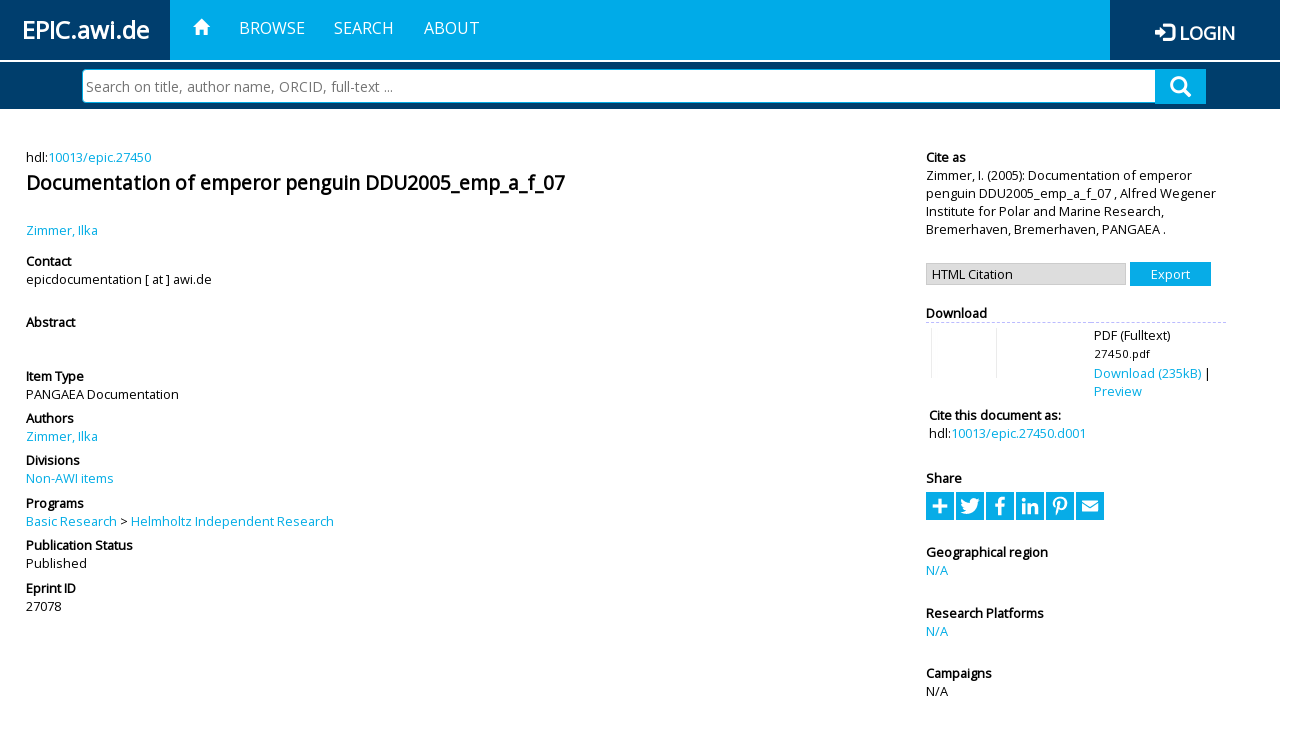

--- FILE ---
content_type: text/html; charset=utf-8
request_url: https://epic.awi.de/id/eprint/27078/
body_size: 33949
content:
<!DOCTYPE html PUBLIC "-//W3C//DTD XHTML 1.0 Transitional//EN" "http://www.w3.org/TR/xhtml1/DTD/xhtml1-transitional.dtd">
<html xmlns="http://www.w3.org/1999/xhtml">
<head>
	<title>  Documentation of emperor penguin DDU2005_emp_a_f_07  | EPIC</title>
	
        <meta http-equiv="X-UA-Compatible" content="IE=edge" />
        <meta charset="UTF-8" />

        <!-- jquery -->
        <script type="text/javascript" src="/javascript/jquery-2.2.0.min.js">// <!-- No script --></script>
        <script type="text/javascript" src="/javascript/jquery-ui.js">// <!-- No script --></script>
        <link rel="stylesheet" href="/style/jquery-ui.min.css" />
        <script type="text/javascript" src="/javascript/jquery.history.js">// <!-- No script --></script>

        <!-- bootstrap -->
        <link rel="stylesheet" href="/style/bootstrap.min.css" />
        <script type="text/javascript" src="/javascript/bootstrap.min.js">// <!-- No script --></script>

        <!-- colorpicker -->
        <link rel="stylesheet" href="/style/bootstrap-colorpicker.css" />
        <script type="text/javascript" src="/javascript/bootstrap-colorpicker.js">// <!-- No script --></script>

        <!-- typeahead -->
        <script type="text/javascript" src="/javascript/bootstrap3-typeahead.js">// <!-- No script --></script>

        <!-- fonts -->
        <link rel="stylesheet" href="https://fonts.googleapis.com/css?family=Open+Sans" />
        <link rel="stylesheet" href="https://fonts.googleapis.com/icon?family=Material+Icons" />
        <link rel="stylesheet" href="/style/font-awesome.min.css" />

        <!-- utils -->
        <script type="text/javascript" src="/javascript/js.cookie.js">// <!-- No script --></script>

        <!-- our stuff -->
        <script type="text/javascript" src="/javascript/jquery.busy.js">// <!-- No script --></script>
        <script type="text/javascript" src="/javascript/jquery.tooltip.js">// <!-- No script --></script>
        <script type="text/javascript" src="/javascript/jquery.share.js">// <!-- No script --></script>


        <link rel="stylesheet" href="/style/main.css" />
        <link rel="stylesheet" href="/style/awi-nav.css" />

        <!-- default metadata -->
        <meta name="title" content="ePic" />
        <meta name="keywords" content="institutional repository research archive oaister AWI polar marine Alfred Wegener Institute Helmholtz Centre" />
        <meta name="description" content="ePIC (electronic Publication Information Center) is the official repository for publications and presentations of Alfred Wegener Institute for Polar and Marine Research (AWI)" />

	<script type="application/ld+json">
        {
                "@context": "http://schema.org",
                "@type": ["WebSite", "Organization", "DataCatalog"],
                "url": "https://epic.awi.de/",
                "name": "AWI",
                "disambiguatingDescription": "Official repository for publications and presentations of Alfred Wegener Institute (AWI) Helmholtz Centre for Polar and Marine Research",
                "logo": "https://epic.awi.de/images/logos/awi_logo_text_w.png",
                "inLanguage": "en",
                "potentialAction": {
                        "@type": "SearchAction",
			"target": "https://epic.awi.de/cgi/facet/simple2?q={search_term_string}",
                        "query-input": "required name=search_term_string"
                }
        }
        </script>

	<meta name="eprints.eprintid" content="27078" />
<meta name="eprints.rev_number" content="3" />
<meta name="eprints.eprint_status" content="archive" />
<meta name="eprints.userid" content="865" />
<meta name="eprints.dir" content="disk0/00/02/70/78" />
<meta name="eprints.datestamp" content="2012-04-13 12:35:27" />
<meta name="eprints.lastmod" content="2019-07-17 19:29:11" />
<meta name="eprints.status_changed" content="2012-04-13 12:35:27" />
<meta name="eprints.type" content="documentation" />
<meta name="eprints.metadata_visibility" content="show" />
<meta name="eprints.creators_name" content="Zimmer, Ilka" />
<meta name="eprints.creators_id" content="Ilka.Zimmer@awi.de" />
<meta name="eprints.creators_ldapid" content="izimmer" />
<meta name="eprints.title" content="Documentation of emperor penguin DDU2005_emp_a_f_07" />
<meta name="eprints.ispublished" content="pub" />
<meta name="eprints.divisions" content="organization_NA" />
<meta name="eprints.date" content="2005" />
<meta name="eprints.publisher" content="PANGAEA" />
<meta name="eprints.awi_allPrograms" content="programs_NA" />
<meta name="eprints.awi_campaign" content="campaigns_NA" />
<meta name="eprints.awi_item_uri" content="10013/epic.27450" />
<meta name="eprints.awi_peerReviewed" content="notRev" />
<meta name="eprints.awi_platform" content="platforms_NA" />
<meta name="eprints.awi_geoLocation" content="NA" />
<meta name="eprints.awi_pubawi" content="FALSE" />
<meta name="eprints.awi_puid" content="27450" />
<meta name="eprints.contact_email" content="epicdocumentation@awi.de" />
<meta name="eprints.full_text_status" content="public" />
<meta name="eprints.publication" content="Alfred Wegener Institute for Polar and Marine Research, Bremerhaven" />
<meta name="eprints.place_of_pub" content="Bremerhaven" />
<meta name="eprints.fp7_project" content="no" />
<meta name="eprints.fp7_type" content="info:eu-repo/semantics/other" />
<meta name="eprints.citation" content="     PANGAEA Documentation       Zimmer, I.    (2005)   Documentation of emperor penguin DDU2005_emp_a_f_07   ,       Alfred Wegener Institute for Polar and Marine Research, Bremerhaven, Bremerhaven, PANGAEA     .      hdl:10013/epic.27450 &lt;http://hdl.handle.net/10013/epic.27450&gt;  " />
<meta name="eprints.document_url" content="https://epic.awi.de/id/eprint/27078/1/27450.pdf" />
<link rel="schema.DC" href="http://purl.org/DC/elements/1.0/" />
<meta name="DC.title" content="Documentation of emperor penguin DDU2005_emp_a_f_07" />
<meta name="DC.creator" content="Zimmer, Ilka" />
<meta name="DC.publisher" content="PANGAEA" />
<meta name="DC.date" content="2005" />
<meta name="DC.type" content="PANGAEA Documentation" />
<meta name="DC.type" content="notRev" />
<meta name="DC.format" content="application/pdf" />
<meta name="DC.identifier" content="https://epic.awi.de/id/eprint/27078/1/27450.pdf" />
<meta name="DC.identifier" content="https://hdl.handle.net/10013/epic.27450.d001" />
<meta name="DC.identifier" content="   Zimmer, I.    (2005)   Documentation of emperor penguin DDU2005_emp_a_f_07  ,       Alfred Wegener Institute for Polar and Marine Research, Bremerhaven, Bremerhaven, PANGAEA     .      hdl:10013/epic.27450  " />
<meta name="DC.relation" content="https://epic.awi.de/id/eprint/27078/" />
<meta name="DC.relation" content="https://hdl.handle.net/10013/epic.27450" />
<meta name="DC.source" content="EPIC3Alfred Wegener Institute for Polar and Marine Research, Bremerhaven, Bremerhaven, PANGAEA" />
<!-- Highwire Press meta tags -->
<meta name="citation_title" content="Documentation of emperor penguin DDU2005_emp_a_f_07" />
<meta name="citation_author" content="Zimmer, Ilka" />
<meta name="citation_publication_date" content="2005" />
<meta name="citation_online_date" content="2012/04/13" />
<meta name="citation_journal_title" content="Alfred Wegener Institute for Polar and Marine Research, Bremerhaven" />
<meta name="citation_pdf_url" content="https://epic.awi.de/id/eprint/27078/1/27450.pdf" />
<meta name="citation_publisher" content="PANGAEA" />
<meta name="citation_language" content="en" />
<!-- PRISM meta tags -->
<link rel="schema.prism" href="https://www.w3.org/submissions/2020/SUBM-prism-20200910/" />
<meta name="prism.publicationDate" content="2005" />
<meta name="prism.dateReceived" content="2012-04-13T12:35:27" />
<meta name="prism.modificationDate" content="2019-07-17T19:29:11" />
<meta name="prism.publicationName" content="Alfred Wegener Institute for Polar and Marine Research, Bremerhaven" />
<link rel="alternate" href="https://epic.awi.de/cgi/export/eprint/27078/MODS/epic-eprint-27078.xml" type="text/xml; charset=utf-8" title="MODS" />
<link rel="alternate" href="https://epic.awi.de/cgi/export/eprint/27078/DC_Ext/epic-eprint-27078.txt" type="text/plain; charset=utf-8" title="Dublin Core" />
<link rel="alternate" href="https://epic.awi.de/cgi/export/eprint/27078/Text/epic-eprint-27078.txt" type="text/plain; charset=utf-8" title="ASCII Citation" />
<link rel="alternate" href="https://epic.awi.de/cgi/export/eprint/27078/RefWorks/epic-eprint-27078.ref" type="text/plain" title="RefWorks" />
<link rel="alternate" href="https://epic.awi.de/cgi/export/eprint/27078/Simple/epic-eprint-27078.txt" type="text/plain; charset=utf-8" title="Simple Metadata" />
<link rel="alternate" href="https://epic.awi.de/cgi/export/eprint/27078/AWIEndNote/epic-eprint-27078.enw" type="text/plain; charset=utf-8" title="EndNote" />
<link rel="alternate" href="https://epic.awi.de/cgi/export/eprint/27078/DIDL/epic-eprint-27078.xml" type="text/xml; charset=utf-8" title="MPEG-21 DIDL" />
<link rel="alternate" href="https://epic.awi.de/cgi/export/eprint/27078/BibTeX/epic-eprint-27078.bib" type="text/plain" title="BibTeX" />
<link rel="alternate" href="https://epic.awi.de/cgi/export/eprint/27078/CSV/epic-eprint-27078.csv" type="text/csv; charset=utf-8" title="Multiline CSV" />
<link rel="alternate" href="https://epic.awi.de/cgi/export/eprint/27078/OPENAIRE/epic-eprint-27078.xml" type="application/xml; charset=utf-8" title="OPENAIRE" />
<link rel="alternate" href="https://epic.awi.de/cgi/export/eprint/27078/HTML/epic-eprint-27078.html" type="text/html; charset=utf-8" title="HTML Citation" />
<link rel="alternate" href="https://epic.awi.de/cgi/export/eprint/27078/XML/epic-eprint-27078.xml" type="application/vnd.eprints.data+xml; charset=utf-8" title="EP3 XML" />
<link rel="alternate" href="https://epic.awi.de/cgi/export/eprint/27078/COinS/epic-eprint-27078.txt" type="text/plain; charset=utf-8" title="OpenURL ContextObject in Span" />
<link rel="Top" href="https://epic.awi.de/" />
    <link rel="Sword" href="https://epic.awi.de/sword-app/servicedocument" />
    <link rel="SwordDeposit" href="https://epic.awi.de/id/contents" />
    <link rel="Search" type="text/html" href="https://epic.awi.de/cgi/search" />
    <link rel="Search" type="application/opensearchdescription+xml" href="https://epic.awi.de/cgi/opensearchdescription" title="EPIC" />
    <script type="text/javascript">
// <![CDATA[
var eprints_http_root = "https://epic.awi.de";
var eprints_http_cgiroot = "https://epic.awi.de/cgi";
var eprints_oai_archive_id = "epic.awi.de";
var eprints_logged_in = false;
var eprints_logged_in_userid = 0; 
var eprints_logged_in_username = ""; 
var eprints_logged_in_usertype = ""; 
// ]]></script>
    <style type="text/css">.ep_logged_in { display: none }</style>
    <link rel="stylesheet" type="text/css" href="/style/auto-3.4.3.css" />
    <script type="text/javascript" src="/javascript/auto-3.4.3.js">
//padder
</script>
    <!--[if lte IE 6]>
        <link rel="stylesheet" type="text/css" href="/style/ie6.css" />
   <![endif]-->
    <meta name="Generator" content="EPrints 3.4.3" />
    <meta http-equiv="Content-Type" content="text/html; charset=UTF-8" />
    <meta http-equiv="Content-Language" content="en" />
    
</head>
<body>
	<div id="header">
                
		<div id="smallheader">
			
                        <div id="headerleft">EPIC.awi.de</div>

                        <button type="button" class="navbar-toggle collapsed" data-toggle="collapse" data-target="#navbar" aria-expanded="false" aria-controls="navbar">
                                <span class="sr-only">Toggle navigation</span>
                                <span class="icon-bar"></span>
                                <span class="icon-bar"></span>
                                <span class="icon-bar"></span>
                        </button>
                        <div id="navbar" aria-expanded="true">
                                <ul class="nav navbar-nav navbar-right">
                                        <li><a id="homelink" href="https://epic.awi.de/"><span class="glyphicon glyphicon-home"> </span></a></li>
                                        <li>
                                                <a href="https://epic.awi.de/view/" target="_self" menu="ep_tm_menu_browse" title="Browse">Browse</a>
                                        </li>
                                        <li>
						<a href="https://epic.awi.de/cgi/facet/simple2" target="_self" menu="ep_tm_menu_search" title="Search">Search</a>
                                        </li>
                                        <li>
                                                <a href="https://epic.awi.de/information.html" target="_self" menu="ep_tm_menu_about" title="About">About</a>
                                        </li>
                                        <li>
                                                <a href="https://epic.awi.de/cgi/users/home" target="_self" menu="ep_tm_menu_login" title="Login">Login</a>
                                        </li>
                                </ul>
                        </div>
			
			<div id="searchbar-wrapper">
                                <div class="row no-margin">
                                        <div id="searchbar" class="col-md-8 col-md-pull-2 col-xs-12 pull-right">
                                                <form name="search" id="searchform" class="input-group" action="https://epic.awi.de/cgi/facet/simple2">
							<input type="text" name="q" placeholder="Search on title, author name, ORCID, full-text ..." id="query" />
							<button id="query-submit" type="submit" name="submit"><span class="query-icon"></span></button>
                                                </form>
                                        </div>
                                </div>
                        </div>

                </div>

                <div id="mainheader">
                        
			<div id="headerbar">
                                <ul class="nav">
                                        <li><a id="homelink" href="https://epic.awi.de/"><span class="glyphicon glyphicon-home"> </span></a></li>
                                        <li class="ep_top_menu_item">
                                                <a href="https://epic.awi.de/view/" target="_self" menu="ep_tm_menu_browse" title="Browse">Browse</a>
                                        </li>
                                        <li class="ep_top_menu_item">
						<a href="https://epic.awi.de/cgi/facet/simple2" target="_self" menu="ep_tm_menu_search" title="Search">Search</a>
                                        </li>
                                        <li class="ep_top_menu_item">
                                                <a href="https://epic.awi.de/information.html" target="_self" menu="ep_tm_menu_about" title="About">About</a>
                                        </li>
                                </ul>
                        </div>

                        
                        <div id="headerleft">EPIC.awi.de</div>

                        <div id="headerright">
                                <div class="ep_epic_login"><span class="glyphicon glyphicon-log-in"></span><a href="/cgi/users/home">Login</a></div>
                        </div>
                        
			<div id="searchbar-wrapper">
                                <div class="row no-margin">
                                        <div id="searchbar" class="col-md-8 col-md-pull-2 col-xs-12 pull-right">
                                                <form name="search" id="searchform" class="input-group" action="https://epic.awi.de/cgi/facet/simple2">
							<input type="text" name="q" placeholder="Search on title, author name, ORCID, full-text ..." id="query" />
							<button id="query-submit" type="submit" name="submit"><span class="query-icon"></span></button>
                                                </form>
                                        </div>
                                </div>
                        </div>

                        <div class="ep_admin_menu">
                                <ul class="ep_tm_key_tools" id="ep_tm_menu_tools" role="toolbar"></ul>
                        </div>
                </div>
        </div>
	
	<div id="main" class="content default">
		<div class="ep_summary_content"><div class="ep_summary_content_left"></div><div class="ep_summary_content_right"></div><div class="ep_summary_content_top"></div><div class="ep_summary_content_main">
  
  <div class="summary_page" style="display: flex;">
    
    <div class="summary_page_main">
      
      
        <div class="ep_summar_page_RightElem">hdl:<a href="https://hdl.handle.net/10013/epic.27450" target="_blank">10013/epic.27450</a></div>




      


      
      
      <h3 class="summary_title">
        Documentation of emperor penguin DDU2005_emp_a_f_07
      </h3>
      
        <br />
        <div class="ep_summar_page_RightElem">
          



  
	<span class="person"><a href="https://epic.awi.de/view/creators/Zimmer=3AIlka=3A=3A.html"><span class="person_name">Zimmer, Ilka</span></a></span>		
			


        </div>
      
      <div>
        <div style="float: left; text-align: left;">
          
            <div class="ep_summar_page_LeftElem" style="font-weight: bold; margin-top: 0.5em;">
              Contact
            </div>
            <div class="ep_summar_page_RightElem">
              epicdocumentation [ at ] awi.de
            </div>
          
        </div>
        
        
	<div style="float: right; text-align: right;">



          <!--if test="is_set(id_number)">
            <print expr="id_number" opts="value=EPrints::Plugin::AWIExtras::CustomRenderer::render_pangea_link"/>
          </if>
          <if test="is_set(awi_item_uri) and !is_set(id_number)">
            <print expr="awi_item_uri" opts="value=EPrints::Plugin::AWIExtras::CustomRenderer::render_pangea_link"/>
	  </if-->



        </div>
        
      </div>
      <div style="clear: both;"></div>
      <br />
      
      <div class="ep_summary_page_LeftElem" style="font-weight: bold;">
        Abstract
      </div>
      <div class="ep_summary_page_RightElem">
        
      </div>
      
      <br />
      <br />
      
      
        <div class="ep_summar_page_LeftElem">
          Item Type
        </div>
        <div class="ep_summar_page_RightElem">
          PANGAEA Documentation
          
          
          
        </div>
      
      
        <div class="ep_summar_page_LeftElem">
          Authors
        </div>
        <div class="ep_summar_page_RightElem">
          



  
	<span class="person"><a href="https://epic.awi.de/view/creators/Zimmer=3AIlka=3A=3A.html"><span class="person_name">Zimmer, Ilka</span></a></span>		
			


        </div>



      






      
        <div class="ep_summar_page_LeftElem">
          Divisions
        </div>
        <div class="ep_summar_page_RightElem">
          <a href="https://epic.awi.de/view/divisions/organization=5FNA/">Non-AWI items</a>
        </div>
      
      
      
        <div class="ep_summar_page_LeftElem">
          Programs
        </div>
        <div class="ep_summar_page_RightElem">
          <a href="https://epic.awi.de/view/awi_allPrograms/basicResearch.html">Basic Research</a> &gt; <a href="https://epic.awi.de/view/awi_allPrograms/programs=5FNA.html">Helmholtz Independent Research</a>
        </div>
      
      




      


      <!--if test="is_set(awi_pof4_carf)">
        <div class="ep_summar_page_LeftElem">
          <phrase ref="eprint_fieldname_awi_pof4_carf"/>
        </div>
        <div class="ep_summar_page_RightElem">
          <print expr="awi_pof4_carf"/>
        </div>
      </if>


            <if test="is_set(awi_pof4_cta)">
        <div class="ep_summar_page_LeftElem">
          <phrase ref="eprint_fieldname_awi_pof4_cta"/>
        </div>
        <div class="ep_summar_page_RightElem">
          <print expr="awi_pof4_cta"/>
        </div>
      </if>


            <if test="is_set(awi_pof4_alliance)">
        <div class="ep_summar_page_LeftElem">
          <phrase ref="eprint_fieldname_awi_pof4_alliance"/>
        </div>
        <div class="ep_summar_page_RightElem">
          <print expr="awi_pof4_alliance"/>
        </div>
      </if-->

      
      <!--if test="is_set(awi_peerReviewed)">
        <div class="ep_summar_page_LeftElem">
          <phrase ref="eprint_fieldname_awi_peerReviewed"/>
        </div>
        <div class="ep_summar_page_RightElem">
          <print expr="awi_peerReviewed"/>
        </div>
      </if>-->
      
        <div class="ep_summar_page_LeftElem">
          Publication Status
        </div>
        <div class="ep_summar_page_RightElem">
          Published
        </div>
      
      
      
        <div class="ep_summar_page_LeftElem">
          <b>Eprint ID</b>
        </div>
        <div class="ep_summar_page_RightElem">
          27078
        </div>





      
    </div>
    
    
    <div class="summary_page_right">
      
      
      
      
      <div class="ep_summar_page_LeftElem" style="font-weight: bold;">
        Cite as
      </div>
      <div class="ep_summar_page_RightElem">
        



 
	   
		




<span class="person">Zimmer, I. </span>			
		
				
					

		
	
	
  


	(2005):	


	Documentation of emperor penguin DDU2005_emp_a_f_07
		
	,	



 



				
		Alfred Wegener Institute for Polar and Marine Research, Bremerhaven,
		Bremerhaven,		
		PANGAEA
		
		
		
				
		.
	  


	




      </div>
      
      
        <br />
        <div><form method="get" accept-charset="utf-8" action="/cgi/export_redirect"><input name="dataobj" id="dataobj" value="27078" type="hidden" /><select name="format"><option value="HTML">HTML Citation</option><option value="OPENAIRE">OPENAIRE</option><option value="XML">EP3 XML</option><option value="COinS">OpenURL ContextObject in Span</option><option value="CSV">Multiline CSV</option><option value="BibTeX">BibTeX</option><option value="DIDL">MPEG-21 DIDL</option><option value="AWIEndNote">EndNote</option><option value="Simple">Simple Metadata</option><option value="DC_Ext">Dublin Core</option><option value="MODS">MODS</option><option value="Text">ASCII Citation</option><option value="RefWorks">RefWorks</option></select><input type="submit" value="Export" class="ep_form_action_button" /></form></div>
      
      
      
      
        
          <br />
          <div class="ep_summary_page_LeftElem" style="font-weight: bold;">
            Download
          </div>
          <div class="ep_summary_page_rightElem">
            <div class="ep_summar_page_elem">
              
                
                <div class="ep_table">
                  
                    <div class="ep_table_row">
                      <div class="ep_table_cell" valign="top" align="left">
                        <a onblur="EPJS_HidePreview( event, 'doc_preview_14204', 'right' );" onmouseover="EPJS_ShowPreview( event, 'doc_preview_14204', 'right' );" href="https://epic.awi.de/27078/1/27450.pdf" class="ep_document_link" onfocus="EPJS_ShowPreview( event, 'doc_preview_14204', 'right' );" onmouseout="EPJS_HidePreview( event, 'doc_preview_14204', 'right' );"><img class="ep_doc_icon" alt="[thumbnail of Fulltext]" src="https://epic.awi.de/27078/1.hassmallThumbnailVersion/27450.pdf" border="0" /></a><div id="doc_preview_14204" class="ep_preview"><div><div><span><img class="ep_preview_image" id="doc_preview_14204_img" alt="" src="https://epic.awi.de/27078/1.haspreviewThumbnailVersion/27450.pdf" border="0" /><div class="ep_preview_title">Preview</div></span></div></div></div>
                      </div>
                      <div class="ep_table_cell" valign="center">
                        

<!-- document citation -->


<span class="ep_document_citation">
<span class="document_format">PDF (Fulltext)</span>
<br /><span class="document_filename">27450.pdf</span>



</span>


                        <br />
                        <a href="https://epic.awi.de/id/eprint/27078/1/27450.pdf">Download (235kB)</a>
                        | <a href="https://epic.awi.de/27078/1.haspreviewThumbnailVersion/27450.pdf" rel="lightbox[docs] nofollow" title="   PDF (Fulltext) &lt;https://epic.awi.de/id/eprint/27078/1/27450.pdf&gt; 
27450.pdf     ">Preview</a>
                      </div>
                    </div>
                    
                      <div>
                        <div class="ep_table_cell" colspan="2">
                          <div class="ep_summar_page_LeftElem">Cite this document as:</div>
                          <div class="ep_summar_page_RightElem">hdl:<a href="http://hdl.handle.net/10013/epic.27450.d001">10013/epic.27450.d001</a></div>
                        </div>
                      </div>
                    
                  
                </div>
              
            </div>
          </div>
        
      
      
      
      <br />
      <div class="ep_summar_page_LeftElem" style="font-weight: bold;">
        Share
      </div>
      <div class="addtoany_share_buttons"><a href="https://www.addtoany.com/share?linkurl=https://epic.awi.de/id/eprint/27078&amp;title=Documentation of emperor penguin DDU2005_emp_a_f_07" target="_blank"><img src="/images/shareicon/a2a.svg" class="ep_form_action_button" alt="Add to Any" /></a><a href="https://www.addtoany.com/add_to/twitter?linkurl=https://epic.awi.de/id/eprint/27078&amp;linkname=Documentation of emperor penguin DDU2005_emp_a_f_07" target="_blank"><img src="/images/shareicon/twitter.svg" class="ep_form_action_button" alt="Add to Twitter" /></a><a href="https://www.addtoany.com/add_to/facebook?linkurl=https://epic.awi.de/id/eprint/27078&amp;linkname=Documentation of emperor penguin DDU2005_emp_a_f_07" target="_blank"><img src="/images/shareicon/facebook.svg" class="ep_form_action_button" alt="Add to Facebook" /></a><a href="https://www.addtoany.com/add_to/linkedin?linkurl=https://epic.awi.de/id/eprint/27078&amp;linkname=Documentation of emperor penguin DDU2005_emp_a_f_07" target="_blank"><img src="/images/shareicon/linkedin.svg" class="ep_form_action_button" alt="Add to Linkedin" /></a><a href="https://www.addtoany.com/add_to/pinterest?linkurl=https://epic.awi.de/id/eprint/27078&amp;linkname=Documentation of emperor penguin DDU2005_emp_a_f_07" target="_blank"><img src="/images/shareicon/pinterest.svg" class="ep_form_action_button" alt="Add to Pinterest" /></a><a href="https://www.addtoany.com/add_to/email?linkurl=https://epic.awi.de/id/eprint/27078&amp;linkname=Documentation of emperor penguin DDU2005_emp_a_f_07" target="_blank"><img src="/images/shareicon/email.svg" class="ep_form_action_button" alt="Add to Email" /></a></div>
      
      
      
      
      
      
      
            
        <br />
        <div class="ep_summar_page_LeftElem">
          Geographical region
        </div>
        <div class="ep_summar_page_RightElem">
          <a href="https://epic.awi.de/view/awi_geoLocation/NA.html">N/A</a>
        </div>
      

      
      
      
      
      
        <br />
        <div class="ep_summar_page_LeftElem">
          Research Platforms
        </div>
        <div class="ep_summar_page_RightElem">
          <a href="https://epic.awi.de/view/awi_platform/platforms=5FNA.html">N/A</a>
        </div>
      
      
        <br />
        <div class="ep_summar_page_LeftElem">
          Campaigns
        </div>
        <div class="ep_summar_page_RightElem">
          N/A
        </div>
      
      
      
      
      
        <br />
        <br />
        <div class="ep_summar_page_LeftElem" style="font-weight: bold;">
          Actions
        </div>
        <div class="ep_summar_page_rightElem">
          
            <span>
              <a href="/cgi/users/home?screen=EPrint%3A%3AView&amp;eprintid=27078"><img src="/style/images/action_view.png" alt="Edit Item" class="ep_form_action_icon" role="button" /></a>
            </span>
            <span>
              Edit Item
            </span>
          
        </div>
      
      
    </div>
    
  </div>
</div><div class="ep_summary_content_bottom"></div><div class="ep_summary_content_after"></div></div>
	</div>
	
	
	<div id="footer">
                <div id="global-footer" class="bg_awi_tiefblau">
                        <div class="row">
                                <div id="footer-logos">
                                        <img src="/images/logos/awi_logo_weiss.png" style="max-width: 390px; float: left;" />
                                        <img src="/images/logos/helmholtz_logo.png" style="max-width: 450px; float: left;" />
                                </div>
                                <div class="footer-menu-02">
                                         <ul style="margin: 10px 0 0 0; text-align: center;" id="footer-menu">
                                                <li>
                                                        <a href="https://epic.awi.de/view/" target="_self" menu="ep_tm_menu_browse" title="Browse">Browse</a>
                                                </li>
                                                <li>
							<a href="https://epic.awi.de/cgi/facet/simple2" target="_self" menu="ep_tm_menu_search" title="Search">Search</a>
                                                </li>
                                                <li>
                                                        <a href="https://epic.awi.de/information.html" target="_self" menu="ep_tm_menu_about" title="About">About</a>
                                                </li>
                                        </ul>
                                </div>
                                <div class="col-lg-offset-2 col-lg-8 col-1660-offset-1 col-1660-10 col-1400-offset-0 col-1400-12">
                                        <div id="footer-copy">© Wegener-Institut</div>
                                        <div class="col-sm-4 col-xs-6" id="footer-links">
                                                <div class="content-wrapper">
                                                        <div class="footer-menu-02">
                                                                <ul class="footer_int_links">
                                                                        <li>
                                                                                <a href="https://epic.awi.de/LegalNotice.html" target="_self" class="u-brandColor-tertiary--light u-fs13">Legal Notice</a>
                                                                        </li>
                                                                        <li>
                                                                                <a href="https://epic.awi.de/PrivacyPolicy.html" target="_self" class="u-brandColor-tertiary--light u-fs13">Privacy Policy</a>
                                                                        </li>
                                                                        <li>
                                                                                <a href="https://epic.awi.de/information.html" target="_self" class="u-brandColor-tertiary--light u-fs13">Contact</a>
                                                                        </li>
                                                                        <li>
                                                                                <a href="https://epic.awi.de/cgi/oai2?verb=Identify" target="_self" class="u-brandColor-tertiary--light u-fs13">OAI</a>
                                                                        </li>
                                                                        <li>
                                                                                <a href="https://epic.awi.de/cgi//latest_tool?output=RSS2" class="u-brandColor-tertiary--light u-fs13">RSS 2.0</a>
                                                                        </li>
                                                                </ul>
                                                        </div>
                                                </div>
                                        </div>
					<div class="col-sm-4 col-xs-6" id="footer-social">
                                                <div class="content-wrapper">
                                                        <div id="social-icons" class="footer-menu-03" style="text-align: right;">
                                                                <ul class="social">
                                                                        <li title="Facebook"><a href="https://www.facebook.com/AlfredWegenerInstitut"><i class="fa fa-facebook"></i></a></li>
                                                                        <li title="Instagram"><a href="https://www.instagram.com/awiexpedition/"><i class="fa fa-instagram"></i></a></li>
                                                                        <li title="Twitter"><a href="https://twitter.com/awi_de"><i class="fa fa-twitter"></i></a></li>
                                                                        <li title="YouTube"><a href="https://www.youtube.com/channel/UCljKBoLBJqy8XASA3QKrRxA/"><i class="fa fa-youtube"></i></a></li>
                                                                </ul>
                                                        </div>
                                                </div>
                                        </div>
                                </div>
                        </div>

                </div>
        </div>

</body>

</html>